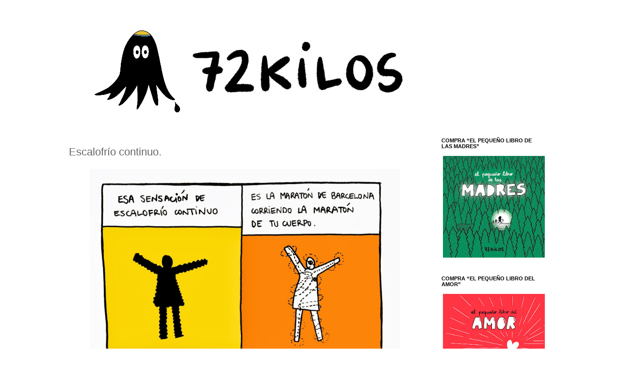

--- FILE ---
content_type: text/plain
request_url: https://www.google-analytics.com/j/collect?v=1&_v=j102&a=1033628277&t=pageview&_s=1&dl=http%3A%2F%2Fwww.72kilos.com%2F2014%2F03%2Fescalofrio-continuo.html%3Fm%3D0&ul=en-us%40posix&dt=72%20kilos%3A%20Escalofr%C3%ADo%20continuo.&sr=1280x720&vp=1280x720&_utma=177135267.762313922.1763283815.1763283815.1763283815.1&_utmz=177135267.1763283815.1.1.utmcsr%3D(direct)%7Cutmccn%3D(direct)%7Cutmcmd%3D(none)&_utmht=1763283815089&_u=IQBCAEABAAAAACAAI~&jid=2116621034&gjid=941467329&cid=762313922.1763283815&tid=UA-28094265-1&_gid=642289363.1763283815&_r=1&_slc=1&z=1689101697
body_size: -448
content:
2,cG-5T0KLF5LQC